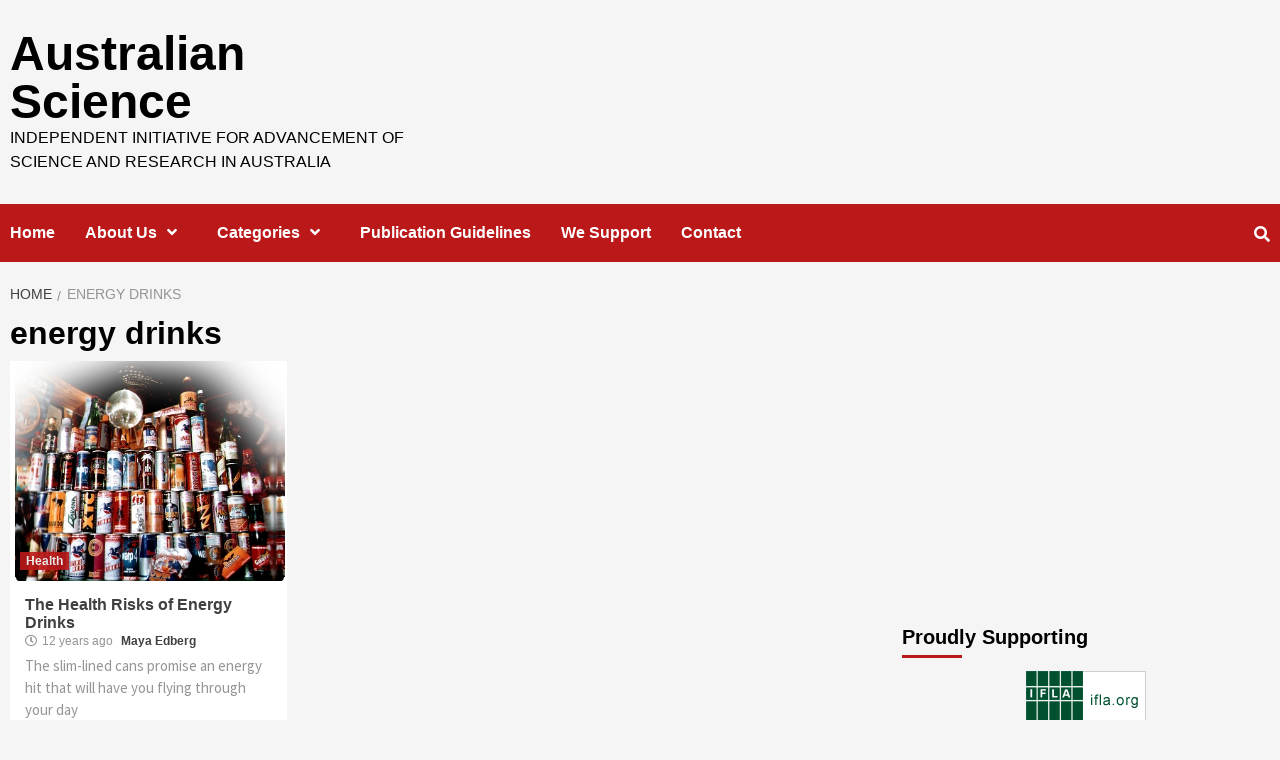

--- FILE ---
content_type: text/html; charset=UTF-8
request_url: http://ozscience.com/tag/energy-drinks/
body_size: 11604
content:
<!doctype html>
<html lang="en-US" prefix="og: http://ogp.me/ns#">
<head>
    <meta charset="UTF-8">
    <meta name="viewport" content="width=device-width, initial-scale=1">
    <link rel="profile" href="http://gmpg.org/xfn/11">

    <title>energy drinks Archives - Australian Science</title>

<!-- This site is optimized with the Yoast SEO plugin v4.9 - https://yoast.com/wordpress/plugins/seo/ -->
<link rel="canonical" href="http://ozscience.com/tag/energy-drinks/" />
<meta property="og:locale" content="en_US" />
<meta property="og:type" content="object" />
<meta property="og:title" content="energy drinks Archives - Australian Science" />
<meta property="og:url" content="http://ozscience.com/tag/energy-drinks/" />
<meta property="og:site_name" content="Australian Science" />
<!-- / Yoast SEO plugin. -->

<link rel='dns-prefetch' href='//platform.linkedin.com' />
<link rel='dns-prefetch' href='//fonts.googleapis.com' />
<link rel='dns-prefetch' href='//s.w.org' />
<link rel="alternate" type="application/rss+xml" title="Australian Science &raquo; Feed" href="http://ozscience.com/feed/" />
<link rel="alternate" type="application/rss+xml" title="Australian Science &raquo; Comments Feed" href="http://ozscience.com/comments/feed/" />
<link rel="alternate" type="application/rss+xml" title="Australian Science &raquo; energy drinks Tag Feed" href="http://ozscience.com/tag/energy-drinks/feed/" />
		<script type="text/javascript">
			window._wpemojiSettings = {"baseUrl":"https:\/\/s.w.org\/images\/core\/emoji\/11\/72x72\/","ext":".png","svgUrl":"https:\/\/s.w.org\/images\/core\/emoji\/11\/svg\/","svgExt":".svg","source":{"concatemoji":"http:\/\/ozscience.com\/wp-includes\/js\/wp-emoji-release.min.js?ver=4.9.26"}};
			!function(e,a,t){var n,r,o,i=a.createElement("canvas"),p=i.getContext&&i.getContext("2d");function s(e,t){var a=String.fromCharCode;p.clearRect(0,0,i.width,i.height),p.fillText(a.apply(this,e),0,0);e=i.toDataURL();return p.clearRect(0,0,i.width,i.height),p.fillText(a.apply(this,t),0,0),e===i.toDataURL()}function c(e){var t=a.createElement("script");t.src=e,t.defer=t.type="text/javascript",a.getElementsByTagName("head")[0].appendChild(t)}for(o=Array("flag","emoji"),t.supports={everything:!0,everythingExceptFlag:!0},r=0;r<o.length;r++)t.supports[o[r]]=function(e){if(!p||!p.fillText)return!1;switch(p.textBaseline="top",p.font="600 32px Arial",e){case"flag":return s([55356,56826,55356,56819],[55356,56826,8203,55356,56819])?!1:!s([55356,57332,56128,56423,56128,56418,56128,56421,56128,56430,56128,56423,56128,56447],[55356,57332,8203,56128,56423,8203,56128,56418,8203,56128,56421,8203,56128,56430,8203,56128,56423,8203,56128,56447]);case"emoji":return!s([55358,56760,9792,65039],[55358,56760,8203,9792,65039])}return!1}(o[r]),t.supports.everything=t.supports.everything&&t.supports[o[r]],"flag"!==o[r]&&(t.supports.everythingExceptFlag=t.supports.everythingExceptFlag&&t.supports[o[r]]);t.supports.everythingExceptFlag=t.supports.everythingExceptFlag&&!t.supports.flag,t.DOMReady=!1,t.readyCallback=function(){t.DOMReady=!0},t.supports.everything||(n=function(){t.readyCallback()},a.addEventListener?(a.addEventListener("DOMContentLoaded",n,!1),e.addEventListener("load",n,!1)):(e.attachEvent("onload",n),a.attachEvent("onreadystatechange",function(){"complete"===a.readyState&&t.readyCallback()})),(n=t.source||{}).concatemoji?c(n.concatemoji):n.wpemoji&&n.twemoji&&(c(n.twemoji),c(n.wpemoji)))}(window,document,window._wpemojiSettings);
		</script>
		<style type="text/css">
img.wp-smiley,
img.emoji {
	display: inline !important;
	border: none !important;
	box-shadow: none !important;
	height: 1em !important;
	width: 1em !important;
	margin: 0 .07em !important;
	vertical-align: -0.1em !important;
	background: none !important;
	padding: 0 !important;
}
</style>
<link rel='stylesheet' id='contact-form-7-css'  href='http://ozscience.com/wp-content/plugins/contact-form-7/includes/css/styles.css?ver=4.7' type='text/css' media='all' />
<link rel='stylesheet' id='hypotext-css'  href='http://ozscience.com/wp-content/plugins/hypotext/css/hypotext.css?ver=4.9.26' type='text/css' media='all' />
<link rel='stylesheet' id='rs-plugin-settings-css'  href='http://ozscience.com/wp-content/plugins/revslider/rs-plugin/css/settings.css?ver=4.6.5' type='text/css' media='all' />
<style id='rs-plugin-settings-inline-css' type='text/css'>
.tp-caption a{color:#ff7302;text-shadow:none;-webkit-transition:all 0.2s ease-out;-moz-transition:all 0.2s ease-out;-o-transition:all 0.2s ease-out;-ms-transition:all 0.2s ease-out}.tp-caption a:hover{color:#ffa902}
</style>
<link rel='stylesheet' id='font-awesome-v5-css'  href='http://ozscience.com/wp-content/themes/covernews/assets/font-awesome-v5/css/fontawesome-all.min.css?ver=4.9.26' type='text/css' media='all' />
<link rel='stylesheet' id='bootstrap-css'  href='http://ozscience.com/wp-content/themes/covernews/assets/bootstrap/css/bootstrap.min.css?ver=4.9.26' type='text/css' media='all' />
<link rel='stylesheet' id='slick-css'  href='http://ozscience.com/wp-content/themes/covernews/assets/slick/css/slick.min.css?ver=4.9.26' type='text/css' media='all' />
<link rel='stylesheet' id='covernews-google-fonts-css'  href='https://fonts.googleapis.com/css?family=Source%20Sans%20Pro:400,400i,700,700i|Lato:400,300,400italic,900,700&#038;subset=latin,latin-ext' type='text/css' media='all' />
<link rel='stylesheet' id='covernews-style-css'  href='http://ozscience.com/wp-content/themes/covernews/style.css?ver=4.9.26' type='text/css' media='all' />
<link rel='stylesheet' id='really_simple_share_style-css'  href='http://ozscience.com/wp-content/plugins/really-simple-facebook-twitter-share-buttons/style.css?ver=4.9.26' type='text/css' media='all' />
<script type='text/javascript' src='http://ozscience.com/wp-includes/js/jquery/jquery.js?ver=1.12.4'></script>
<script type='text/javascript' src='http://ozscience.com/wp-includes/js/jquery/jquery-migrate.min.js?ver=1.4.1'></script>
<script type='text/javascript' src='http://ozscience.com/wp-content/plugins/hypotext/js/hypotext.js?ver=4.9.26'></script>
<script type='text/javascript' src='http://ozscience.com/wp-content/plugins/revslider/rs-plugin/js/jquery.themepunch.tools.min.js?ver=4.6.5'></script>
<script type='text/javascript' src='http://ozscience.com/wp-content/plugins/revslider/rs-plugin/js/jquery.themepunch.revolution.min.js?ver=4.6.5'></script>
<link rel='https://api.w.org/' href='http://ozscience.com/wp-json/' />
<link rel="EditURI" type="application/rsd+xml" title="RSD" href="http://ozscience.com/xmlrpc.php?rsd" />
<link rel="wlwmanifest" type="application/wlwmanifest+xml" href="http://ozscience.com/wp-includes/wlwmanifest.xml" /> 
<meta name="generator" content="WordPress 4.9.26" />
		<script type="text/javascript">
			jQuery(document).ready(function() {
				// CUSTOM AJAX CONTENT LOADING FUNCTION
				var ajaxRevslider = function(obj) {
				
					// obj.type : Post Type
					// obj.id : ID of Content to Load
					// obj.aspectratio : The Aspect Ratio of the Container / Media
					// obj.selector : The Container Selector where the Content of Ajax will be injected. It is done via the Essential Grid on Return of Content
					
					var content = "";

					data = {};
					
					data.action = 'revslider_ajax_call_front';
					data.client_action = 'get_slider_html';
					data.token = '5b732f12d8';
					data.type = obj.type;
					data.id = obj.id;
					data.aspectratio = obj.aspectratio;
					
					// SYNC AJAX REQUEST
					jQuery.ajax({
						type:"post",
						url:"http://ozscience.com/wp-admin/admin-ajax.php",
						dataType: 'json',
						data:data,
						async:false,
						success: function(ret, textStatus, XMLHttpRequest) {
							if(ret.success == true)
								content = ret.data;								
						},
						error: function(e) {
							console.log(e);
						}
					});
					
					 // FIRST RETURN THE CONTENT WHEN IT IS LOADED !!
					 return content;						 
				};
				
				// CUSTOM AJAX FUNCTION TO REMOVE THE SLIDER
				var ajaxRemoveRevslider = function(obj) {
					return jQuery(obj.selector+" .rev_slider").revkill();
				};

				// EXTEND THE AJAX CONTENT LOADING TYPES WITH TYPE AND FUNCTION
				var extendessential = setInterval(function() {
					if (jQuery.fn.tpessential != undefined) {
						clearInterval(extendessential);
						if(typeof(jQuery.fn.tpessential.defaults) !== 'undefined') {
							jQuery.fn.tpessential.defaults.ajaxTypes.push({type:"revslider",func:ajaxRevslider,killfunc:ajaxRemoveRevslider,openAnimationSpeed:0.3});   
							// type:  Name of the Post to load via Ajax into the Essential Grid Ajax Container
							// func: the Function Name which is Called once the Item with the Post Type has been clicked
							// killfunc: function to kill in case the Ajax Window going to be removed (before Remove function !
							// openAnimationSpeed: how quick the Ajax Content window should be animated (default is 0.3)
						}
					}
				},30);
			});
		</script>
		        <style type="text/css">
                        .site-title a,
            .site-header .site-branding .site-title a:visited,
            .site-header .site-branding .site-title a:hover,
            .site-description {
                color: #000000;
            }

            .site-branding .site-title {
                font-size: 48px;
            }

            @media only screen and (max-width: 640px) {
                .site-branding .site-title {
                    font-size: 60px;

                }
                @media only screen and (max-width: 640px) {
                    .site-branding .site-title {
                        font-size: 50px;

                    }

            

        </style>
        </head>

<body class="archive tag tag-energy-drinks tag-1170 hfeed default-content-layout align-content-left">

    <div id="af-preloader">
        <div id="loader-wrapper">
            <div id="loader"></div>
        </div>
    </div>

<div id="page" class="site">
    <a class="skip-link screen-reader-text" href="#content">Skip to content</a>

<header id="masthead" class="site-header">
        <div class="masthead-banner " data-background="">
        <div class="container">
            <div class="row">
                <div class="col-md-4">
                    <div class="site-branding">
                                                    <p class="site-title font-family-1">
                                <a href="http://ozscience.com/"
                                   rel="home">Australian Science</a>
                            </p>
                        
                                                    <p class="site-description">Independent Initiative for Advancement of Science and Research in Australia</p>
                                            </div>
                </div>
                <div class="col-md-8">
                                    </div>
            </div>
        </div>
    </div>
    <nav id="site-navigation" class="main-navigation">
        <div class="container">
            <div class="row">
                <div class="kol-12">
                    <div class="navigation-container">


                        <div class="cart-search">

                            <span class="af-search-click icon-search">
                                    <i class="fa fa-search"></i>
                            </span>
                        </div>


                        <span class="toggle-menu" aria-controls="primary-menu" aria-expanded="false">
                                <span class="screen-reader-text">Primary Menu</span>
                                 <i class="ham"></i>
                        </span>
                        <span class="af-mobile-site-title-wrap">
                                                        <p class="site-title font-family-1">
                                <a href="http://ozscience.com/"
                                   rel="home">Australian Science</a>
                            </p>
                        </span>
                        <div class="menu main-menu"><ul id="primary-menu" class="menu"><li id="menu-item-15583" class="menu-item menu-item-type-custom menu-item-object-custom menu-item-home menu-item-15583"><a href="http://ozscience.com/">Home</a></li>
<li id="menu-item-5748" class="menu-item menu-item-type-post_type menu-item-object-page menu-item-has-children menu-item-5748"><a href="http://ozscience.com/about/">About Us</a>
<ul class="sub-menu">
	<li id="menu-item-5752" class="menu-item menu-item-type-post_type menu-item-object-page menu-item-5752"><a href="http://ozscience.com/about/our-authors/">Our Authors</a></li>
</ul>
</li>
<li id="menu-item-15429" class="menu-item menu-item-type-custom menu-item-object-custom menu-item-has-children menu-item-15429"><a href="#">Categories</a>
<ul class="sub-menu">
	<li id="menu-item-15430" class="menu-item menu-item-type-taxonomy menu-item-object-category menu-item-15430"><a href="http://ozscience.com/category/news/">News</a></li>
	<li id="menu-item-15431" class="menu-item menu-item-type-taxonomy menu-item-object-category menu-item-15431"><a href="http://ozscience.com/category/science-2/">Science</a></li>
	<li id="menu-item-15432" class="menu-item menu-item-type-taxonomy menu-item-object-category menu-item-15432"><a href="http://ozscience.com/category/space/">Space</a></li>
	<li id="menu-item-15433" class="menu-item menu-item-type-taxonomy menu-item-object-category menu-item-15433"><a href="http://ozscience.com/category/technology/">Technology</a></li>
	<li id="menu-item-15434" class="menu-item menu-item-type-taxonomy menu-item-object-category menu-item-15434"><a href="http://ozscience.com/category/australia-2/">Australia</a></li>
	<li id="menu-item-15435" class="menu-item menu-item-type-taxonomy menu-item-object-category menu-item-15435"><a href="http://ozscience.com/category/education/">Education</a></li>
	<li id="menu-item-15437" class="menu-item menu-item-type-taxonomy menu-item-object-category menu-item-15437"><a href="http://ozscience.com/category/research-2/">Research</a></li>
	<li id="menu-item-15436" class="menu-item menu-item-type-taxonomy menu-item-object-category menu-item-15436"><a href="http://ozscience.com/category/biology/">Biology</a></li>
	<li id="menu-item-15438" class="menu-item menu-item-type-taxonomy menu-item-object-category menu-item-15438"><a href="http://ozscience.com/category/health/">Health</a></li>
	<li id="menu-item-15439" class="menu-item menu-item-type-taxonomy menu-item-object-category menu-item-15439"><a href="http://ozscience.com/category/environmental-science/">Environmental science</a></li>
</ul>
</li>
<li id="menu-item-11742" class="menu-item menu-item-type-post_type menu-item-object-page menu-item-11742"><a href="http://ozscience.com/publication-guidelines/">Publication Guidelines</a></li>
<li id="menu-item-5750" class="menu-item menu-item-type-post_type menu-item-object-page menu-item-5750"><a href="http://ozscience.com/partners/">We Support</a></li>
<li id="menu-item-5751" class="menu-item menu-item-type-post_type menu-item-object-page menu-item-5751"><a href="http://ozscience.com/contact/">Contact</a></li>
</ul></div>

                    </div>
                </div>
            </div>
        </div>
    </nav>
</header>

<div id="af-search-wrap">
    <div class="af-search-box table-block">
        <div class="table-block-child v-center text-center">
            <form role="search" method="get" class="search-form" action="http://ozscience.com/">
				<label>
					<span class="screen-reader-text">Search for:</span>
					<input type="search" class="search-field" placeholder="Search &hellip;" value="" name="s" />
				</label>
				<input type="submit" class="search-submit" value="Search" />
			</form>        </div>
    </div>
    <div class="af-search-close af-search-click">
        <span></span>
        <span></span>
    </div>
</div>

    <div id="content" class="container">


        <div class="em-breadcrumbs font-family-1">
                <div class="row">
                        <div role="navigation" aria-label="Breadcrumbs" class="breadcrumb-trail breadcrumbs" itemprop="breadcrumb"><ul class="trail-items" itemscope itemtype="http://schema.org/BreadcrumbList"><meta name="numberOfItems" content="2" /><meta name="itemListOrder" content="Ascending" /><li itemprop="itemListElement" itemscope itemtype="http://schema.org/ListItem" class="trail-item trail-begin"><a href="http://ozscience.com/" rel="home" itemprop="item"><span itemprop="name">Home</span></a><meta itemprop="position" content="1" /></li><li itemprop="itemListElement" itemscope itemtype="http://schema.org/ListItem" class="trail-item trail-end"><span itemprop="item"><span itemprop="name">energy drinks</span></span><meta itemprop="position" content="2" /></li></ul></div>                </div>
        </div>


            <div class="row">

                <div id="primary" class="content-area">
                    <main id="main" class="site-main">

                        
                            <header class="header-title-wrapper1">
                                <h1 class="page-title">energy drinks</h1>                            </header><!-- .header-title-wrapper -->
                            <div class="row">
                            

        <article id="post-12735" class="col-lg-4 col-sm-4 col-md-4 latest-posts-grid post-12735 post type-post status-publish format-standard has-post-thumbnail hentry category-health tag-alcohol tag-caffeine tag-deaths tag-energy-drinks tag-health-2 tag-health-risks tag-stimulants yes"                 data-mh="archive-layout-grid">
            
<div class="align-items-center">
        <div class="spotlight-post">
            <figure class="categorised-article inside-img">
                <div class="categorised-article-wrapper">
                    <div class="data-bg-hover data-bg data-bg-categorised"
                         data-background="http://ozscience.com/wp-content/uploads/2013/11/Energydrinks-collection.jpg">
                        <a href="http://ozscience.com/health/the-health-risks-of-energy-drinks/"></a>
                    </div>
                                        <div class="figure-categories figure-categories-bg">
                        <ul class="cat-links"><li class="meta-category">
                             <a class="covernews-categories category-color-1" href="http://ozscience.com/category/health/" alt="View all posts in Health"> 
                                 Health
                             </a>
                        </li></ul>                    </div>
                </div>

            </figure>
            <figcaption>

                <h3 class="article-title article-title-1">
                    <a href="http://ozscience.com/health/the-health-risks-of-energy-drinks/">
                        The Health Risks of Energy Drinks                    </a>
                </h3>
                <div class="grid-item-metadata">
                    
        <span class="author-links">
                            <span class="item-metadata posts-date">
                <i class="far fa-clock"></i>12 years ago            </span>
                        
                <span class="item-metadata posts-author">
            <a href="http://ozscience.com/author/mayae/">
                Maya Edberg            </a>
        </span>
                    </span>
                        </div>
                                    <div class="full-item-discription">
                        <div class="post-description">
                            <p>The slim-lined cans promise an energy hit that will have you flying through your day</p>

                        </div>
                    </div>
                            </figcaption>
    </div>
    </div>







        </article>
                                <div class="col col-ten">
                                <div class="covernews-pagination">
                                                                    </div>
                            </div>
                                            </div>
                    </main><!-- #main -->
                </div><!-- #primary -->

                
<aside id="secondary" class="widget-area">
	<div id="text-22" class="widget covernews-widget widget_text">			<div class="textwidget"><script async src="//pagead2.googlesyndication.com/pagead/js/adsbygoogle.js"></script>
<!-- responsive 2016 -->
<ins class="adsbygoogle"
     style="display:block"
     data-ad-client="ca-pub-2271598464028277"
     data-ad-slot="4810434756"
     data-ad-format="auto"></ins>
<script>
(adsbygoogle = window.adsbygoogle || []).push({});
</script></div>
		</div><div id="text-3" class="widget covernews-widget widget_text"><h2 class="widget-title widget-title-1"><span>Proudly Supporting</span></h2>			<div class="textwidget"><div align="center"><img src="http://ozscience.com/wp-content/uploads/2010/03/ifla-banner_120x60b.png" alt="IFLA" width="120" />
<br />
<a href="http://ozscience.com/australian-universities/griffith-university/"><img src="http://ozscience.com/wp-content/uploads/2011/08/griffith_university_logo.gif" alt="Griffith university" width="120" /></a></div></div>
		</div><div id="search-5" class="widget covernews-widget widget_search"><h2 class="widget-title widget-title-1"><span>Find</span></h2><form role="search" method="get" class="search-form" action="http://ozscience.com/">
				<label>
					<span class="screen-reader-text">Search for:</span>
					<input type="search" class="search-field" placeholder="Search &hellip;" value="" name="s" />
				</label>
				<input type="submit" class="search-submit" value="Search" />
			</form></div><div id="archives-4" class="widget covernews-widget widget_archive"><h2 class="widget-title widget-title-1"><span>Archive</span></h2>		<label class="screen-reader-text" for="archives-dropdown-4">Archive</label>
		<select id="archives-dropdown-4" name="archive-dropdown" onchange='document.location.href=this.options[this.selectedIndex].value;'>
			
			<option value="">Select Month</option>
				<option value='http://ozscience.com/2017/02/'> February 2017 &nbsp;(1)</option>
	<option value='http://ozscience.com/2016/09/'> September 2016 &nbsp;(1)</option>
	<option value='http://ozscience.com/2016/03/'> March 2016 &nbsp;(2)</option>
	<option value='http://ozscience.com/2015/12/'> December 2015 &nbsp;(2)</option>
	<option value='http://ozscience.com/2015/11/'> November 2015 &nbsp;(3)</option>
	<option value='http://ozscience.com/2015/06/'> June 2015 &nbsp;(1)</option>
	<option value='http://ozscience.com/2015/05/'> May 2015 &nbsp;(4)</option>
	<option value='http://ozscience.com/2015/01/'> January 2015 &nbsp;(2)</option>
	<option value='http://ozscience.com/2014/12/'> December 2014 &nbsp;(20)</option>
	<option value='http://ozscience.com/2014/11/'> November 2014 &nbsp;(32)</option>
	<option value='http://ozscience.com/2014/10/'> October 2014 &nbsp;(37)</option>
	<option value='http://ozscience.com/2014/09/'> September 2014 &nbsp;(36)</option>
	<option value='http://ozscience.com/2014/08/'> August 2014 &nbsp;(33)</option>
	<option value='http://ozscience.com/2014/07/'> July 2014 &nbsp;(31)</option>
	<option value='http://ozscience.com/2014/06/'> June 2014 &nbsp;(32)</option>
	<option value='http://ozscience.com/2014/05/'> May 2014 &nbsp;(32)</option>
	<option value='http://ozscience.com/2014/04/'> April 2014 &nbsp;(31)</option>
	<option value='http://ozscience.com/2014/03/'> March 2014 &nbsp;(33)</option>
	<option value='http://ozscience.com/2014/02/'> February 2014 &nbsp;(29)</option>
	<option value='http://ozscience.com/2014/01/'> January 2014 &nbsp;(26)</option>
	<option value='http://ozscience.com/2013/12/'> December 2013 &nbsp;(18)</option>
	<option value='http://ozscience.com/2013/11/'> November 2013 &nbsp;(26)</option>
	<option value='http://ozscience.com/2013/10/'> October 2013 &nbsp;(33)</option>
	<option value='http://ozscience.com/2013/09/'> September 2013 &nbsp;(26)</option>
	<option value='http://ozscience.com/2013/08/'> August 2013 &nbsp;(30)</option>
	<option value='http://ozscience.com/2013/07/'> July 2013 &nbsp;(28)</option>
	<option value='http://ozscience.com/2013/06/'> June 2013 &nbsp;(27)</option>
	<option value='http://ozscience.com/2013/05/'> May 2013 &nbsp;(28)</option>
	<option value='http://ozscience.com/2013/04/'> April 2013 &nbsp;(18)</option>
	<option value='http://ozscience.com/2013/03/'> March 2013 &nbsp;(26)</option>
	<option value='http://ozscience.com/2013/02/'> February 2013 &nbsp;(27)</option>
	<option value='http://ozscience.com/2013/01/'> January 2013 &nbsp;(30)</option>
	<option value='http://ozscience.com/2012/12/'> December 2012 &nbsp;(17)</option>
	<option value='http://ozscience.com/2012/11/'> November 2012 &nbsp;(27)</option>
	<option value='http://ozscience.com/2012/10/'> October 2012 &nbsp;(29)</option>
	<option value='http://ozscience.com/2012/09/'> September 2012 &nbsp;(23)</option>
	<option value='http://ozscience.com/2012/08/'> August 2012 &nbsp;(24)</option>
	<option value='http://ozscience.com/2012/07/'> July 2012 &nbsp;(22)</option>
	<option value='http://ozscience.com/2012/06/'> June 2012 &nbsp;(18)</option>
	<option value='http://ozscience.com/2012/05/'> May 2012 &nbsp;(14)</option>
	<option value='http://ozscience.com/2012/04/'> April 2012 &nbsp;(12)</option>
	<option value='http://ozscience.com/2012/03/'> March 2012 &nbsp;(12)</option>
	<option value='http://ozscience.com/2012/02/'> February 2012 &nbsp;(7)</option>
	<option value='http://ozscience.com/2012/01/'> January 2012 &nbsp;(6)</option>
	<option value='http://ozscience.com/2011/12/'> December 2011 &nbsp;(1)</option>
	<option value='http://ozscience.com/2011/11/'> November 2011 &nbsp;(3)</option>
	<option value='http://ozscience.com/2011/10/'> October 2011 &nbsp;(2)</option>
	<option value='http://ozscience.com/2011/09/'> September 2011 &nbsp;(1)</option>
	<option value='http://ozscience.com/2011/08/'> August 2011 &nbsp;(2)</option>
	<option value='http://ozscience.com/2011/04/'> April 2011 &nbsp;(2)</option>
	<option value='http://ozscience.com/2011/02/'> February 2011 &nbsp;(1)</option>

		</select>
		</div>		<div id="recent-posts-5" class="widget covernews-widget widget_recent_entries">		<h2 class="widget-title widget-title-1"><span>Recent</span></h2>		<ul>
											<li>
					<a href="http://ozscience.com/chemistry-2/scandium-sc-everyone-talking-affects-australian-industry/">Scandium (Sc): Why Is Everyone Talking About It And How It Affects The Australian Industry?</a>
									</li>
											<li>
					<a href="http://ozscience.com/health/scientists-discover-new-pathway-tan-lighten-skin/">Scientists Discover New Pathway to Tan and Lighten Skin</a>
									</li>
											<li>
					<a href="http://ozscience.com/genetics/how-modern-technology-is-improving-health-care-genome-and-algorithms/">How Modern Technology is Improving Health Care (Genome and Algorithms)</a>
									</li>
											<li>
					<a href="http://ozscience.com/education/classic-vs-modern-education-the-argument-against-choice/">Classic vs. Modern Education &#8211; The Argument Against Choice</a>
									</li>
											<li>
					<a href="http://ozscience.com/biology/exciting-new-research-explores-a-third-alternative-to-infectious-disease-control/">Exciting New Research Explores a Third Alternative to Infectious Disease Control</a>
									</li>
					</ul>
		</div></aside><!-- #secondary -->
        </div>


</div>


<div class="af-main-banner-latest-posts grid-layout">
    <div class="container">
        <div class="row">

    <div class="widget-title-section">
                    <h4 class="widget-title header-after1">
                        <span class="header-after">
                            You may missed                            </span>
            </h4>
        
    </div>
    <div class="row">
                <div class="col-sm-15 latest-posts-grid" data-mh="latest-posts-grid">
                <div class="spotlight-post">
                    <figure class="categorised-article inside-img">
                        <div class="categorised-article-wrapper">
                            <div class="data-bg data-bg-hover data-bg-categorised"
                                 data-background="http://ozscience.com/wp-content/uploads/2017/02/feature-image.jpg">
                                <a href="http://ozscience.com/chemistry-2/scandium-sc-everyone-talking-affects-australian-industry/"></a>
                            </div>
                        </div>
                                                <div class="figure-categories figure-categories-bg">
                            
                            <ul class="cat-links"><li class="meta-category">
                             <a class="covernews-categories category-color-1" href="http://ozscience.com/category/chemistry-2/" alt="View all posts in Chemistry"> 
                                 Chemistry
                             </a>
                        </li></ul>                        </div>
                    </figure>

                    <figcaption>
                        
                        <h3 class="article-title article-title-1">
                            <a href="http://ozscience.com/chemistry-2/scandium-sc-everyone-talking-affects-australian-industry/">
                                Scandium (Sc): Why Is Everyone Talking About It And How It Affects The Australian Industry?                            </a>
                        </h3>
                        <div class="grid-item-metadata">
                            
        <span class="author-links">
                            <span class="item-metadata posts-date">
                <i class="far fa-clock"></i>9 years ago            </span>
                        
                <span class="item-metadata posts-author">
            <a href="http://ozscience.com/author/josip/">
                Josip            </a>
        </span>
                    </span>
                                </div>
                    </figcaption>
                </div>
            </div>
                    <div class="col-sm-15 latest-posts-grid" data-mh="latest-posts-grid">
                <div class="spotlight-post">
                    <figure class="categorised-article inside-img">
                        <div class="categorised-article-wrapper">
                            <div class="data-bg data-bg-hover data-bg-categorised"
                                 data-background="http://ozscience.com/wp-content/uploads/2016/09/girl.jpg">
                                <a href="http://ozscience.com/health/scientists-discover-new-pathway-tan-lighten-skin/"></a>
                            </div>
                        </div>
                                                <div class="figure-categories figure-categories-bg">
                            
                            <ul class="cat-links"><li class="meta-category">
                             <a class="covernews-categories category-color-1" href="http://ozscience.com/category/health/" alt="View all posts in Health"> 
                                 Health
                             </a>
                        </li></ul>                        </div>
                    </figure>

                    <figcaption>
                        
                        <h3 class="article-title article-title-1">
                            <a href="http://ozscience.com/health/scientists-discover-new-pathway-tan-lighten-skin/">
                                Scientists Discover New Pathway to Tan and Lighten Skin                            </a>
                        </h3>
                        <div class="grid-item-metadata">
                            
        <span class="author-links">
                            <span class="item-metadata posts-date">
                <i class="far fa-clock"></i>9 years ago            </span>
                        
                <span class="item-metadata posts-author">
            <a href="http://ozscience.com/author/josip/">
                Josip            </a>
        </span>
                    </span>
                                </div>
                    </figcaption>
                </div>
            </div>
                    <div class="col-sm-15 latest-posts-grid" data-mh="latest-posts-grid">
                <div class="spotlight-post">
                    <figure class="categorised-article inside-img">
                        <div class="categorised-article-wrapper">
                            <div class="data-bg data-bg-hover data-bg-categorised"
                                 data-background="http://ozscience.com/wp-content/uploads/2016/03/praktika.jpg">
                                <a href="http://ozscience.com/genetics/how-modern-technology-is-improving-health-care-genome-and-algorithms/"></a>
                            </div>
                        </div>
                                                <div class="figure-categories figure-categories-bg">
                            
                            <ul class="cat-links"><li class="meta-category">
                             <a class="covernews-categories category-color-1" href="http://ozscience.com/category/genetics/" alt="View all posts in Genetics"> 
                                 Genetics
                             </a>
                        </li><li class="meta-category">
                             <a class="covernews-categories category-color-1" href="http://ozscience.com/category/health/" alt="View all posts in Health"> 
                                 Health
                             </a>
                        </li></ul>                        </div>
                    </figure>

                    <figcaption>
                        
                        <h3 class="article-title article-title-1">
                            <a href="http://ozscience.com/genetics/how-modern-technology-is-improving-health-care-genome-and-algorithms/">
                                How Modern Technology is Improving Health Care (Genome and Algorithms)                            </a>
                        </h3>
                        <div class="grid-item-metadata">
                            
        <span class="author-links">
                            <span class="item-metadata posts-date">
                <i class="far fa-clock"></i>10 years ago            </span>
                        
                <span class="item-metadata posts-author">
            <a href="http://ozscience.com/author/josip/">
                Josip            </a>
        </span>
                    </span>
                                </div>
                    </figcaption>
                </div>
            </div>
                    <div class="col-sm-15 latest-posts-grid" data-mh="latest-posts-grid">
                <div class="spotlight-post">
                    <figure class="categorised-article inside-img">
                        <div class="categorised-article-wrapper">
                            <div class="data-bg data-bg-hover data-bg-categorised"
                                 data-background="http://ozscience.com/wp-content/uploads/2016/03/education-kids-on-tablets.png">
                                <a href="http://ozscience.com/education/classic-vs-modern-education-the-argument-against-choice/"></a>
                            </div>
                        </div>
                                                <div class="figure-categories figure-categories-bg">
                            
                            <ul class="cat-links"><li class="meta-category">
                             <a class="covernews-categories category-color-1" href="http://ozscience.com/category/education/" alt="View all posts in Education"> 
                                 Education
                             </a>
                        </li></ul>                        </div>
                    </figure>

                    <figcaption>
                        
                        <h3 class="article-title article-title-1">
                            <a href="http://ozscience.com/education/classic-vs-modern-education-the-argument-against-choice/">
                                Classic vs. Modern Education &#8211; The Argument Against Choice                            </a>
                        </h3>
                        <div class="grid-item-metadata">
                            
        <span class="author-links">
                            <span class="item-metadata posts-date">
                <i class="far fa-clock"></i>10 years ago            </span>
                        
                <span class="item-metadata posts-author">
            <a href="http://ozscience.com/author/josip/">
                Josip            </a>
        </span>
                    </span>
                                </div>
                    </figcaption>
                </div>
            </div>
                    <div class="col-sm-15 latest-posts-grid" data-mh="latest-posts-grid">
                <div class="spotlight-post">
                    <figure class="categorised-article inside-img">
                        <div class="categorised-article-wrapper">
                            <div class="data-bg data-bg-hover data-bg-categorised"
                                 data-background="http://ozscience.com/wp-content/uploads/2015/12/feature-image-2.jpg">
                                <a href="http://ozscience.com/biology/exciting-new-research-explores-a-third-alternative-to-infectious-disease-control/"></a>
                            </div>
                        </div>
                                                <div class="figure-categories figure-categories-bg">
                            
                            <ul class="cat-links"><li class="meta-category">
                             <a class="covernews-categories category-color-1" href="http://ozscience.com/category/biology/" alt="View all posts in Biology"> 
                                 Biology
                             </a>
                        </li></ul>                        </div>
                    </figure>

                    <figcaption>
                        
                        <h3 class="article-title article-title-1">
                            <a href="http://ozscience.com/biology/exciting-new-research-explores-a-third-alternative-to-infectious-disease-control/">
                                Exciting New Research Explores a Third Alternative to Infectious Disease Control                            </a>
                        </h3>
                        <div class="grid-item-metadata">
                            
        <span class="author-links">
                            <span class="item-metadata posts-date">
                <i class="far fa-clock"></i>10 years ago            </span>
                        
                <span class="item-metadata posts-author">
            <a href="http://ozscience.com/author/josip/">
                Josip            </a>
        </span>
                    </span>
                                </div>
                    </figcaption>
                </div>
            </div>
                </div>
    </div>
    </div>
</div>

<footer class="site-footer">
            <div class="primary-footer">
        <div class="container">
            <div class="row">
                <div class="col-sm-12">
                    <div class="row">
                                                            <div class="primary-footer-area footer-first-widgets-section col-md-4 col-sm-12">
                                    <section class="widget-area">
                                            <div id="categories-7" class="widget covernews-widget widget_categories"><h2 class="widget-title widget-title-1"><span class="header-after">Categories</span></h2>		<ul>
	<li class="cat-item cat-item-15"><a href="http://ozscience.com/category/research-grants-and-programs/agricultural-and-veterinary-sciences-research-grants-and-programs/" >Agricultural and Veterinary Sciences</a> (2)
</li>
	<li class="cat-item cat-item-436"><a href="http://ozscience.com/category/australia-2/" >Australia</a> (53)
</li>
	<li class="cat-item cat-item-5"><a href="http://ozscience.com/category/australian-universities/" >Australian Universities</a> (3)
</li>
	<li class="cat-item cat-item-16"><a href="http://ozscience.com/category/research-grants-and-programs/biological-sciences-and-biotechnology-research-grants-and-programs/" >Biological Sciences and Biotechnology</a> (5)
</li>
	<li class="cat-item cat-item-185"><a href="http://ozscience.com/category/biology/" >Biology</a> (44)
</li>
	<li class="cat-item cat-item-980"><a href="http://ozscience.com/category/book-review-2/" >Book Review</a> (2)
</li>
	<li class="cat-item cat-item-275"><a href="http://ozscience.com/category/cfp/" >CfP</a> (2)
</li>
	<li class="cat-item cat-item-679"><a href="http://ozscience.com/category/chemistry-2/" >Chemistry</a> (8)
</li>
	<li class="cat-item cat-item-25"><a href="http://ozscience.com/category/digital-preservation/" >Digital Preservation</a> (5)
</li>
	<li class="cat-item cat-item-700"><a href="http://ozscience.com/category/editorial-2/" >Editorial</a> (32)
</li>
	<li class="cat-item cat-item-41"><a href="http://ozscience.com/category/education/" >Education</a> (45)
</li>
	<li class="cat-item cat-item-17"><a href="http://ozscience.com/category/research-grants-and-programs/engineering-research-grants-and-programs/" >Engineering</a> (2)
</li>
	<li class="cat-item cat-item-18"><a href="http://ozscience.com/category/research-grants-and-programs/environmental-and-earth-sciences-research-grants-and-programs/" >Environmental and Earth Sciences</a> (1)
</li>
	<li class="cat-item cat-item-49"><a href="http://ozscience.com/category/environmental-science/" >Environmental science</a> (36)
</li>
	<li class="cat-item cat-item-168"><a href="http://ozscience.com/category/events/" >Events</a> (26)
</li>
	<li class="cat-item cat-item-56"><a href="http://ozscience.com/category/genetics/" >Genetics</a> (10)
</li>
	<li class="cat-item cat-item-68"><a href="http://ozscience.com/category/geology/" >Geology</a> (4)
</li>
	<li class="cat-item cat-item-57"><a href="http://ozscience.com/category/health/" >Health</a> (37)
</li>
	<li class="cat-item cat-item-116"><a href="http://ozscience.com/category/history/" >History</a> (8)
</li>
	<li class="cat-item cat-item-97"><a href="http://ozscience.com/category/industry/" >Industry</a> (9)
</li>
	<li class="cat-item cat-item-19"><a href="http://ozscience.com/category/research-grants-and-programs/information-communications-technology-research-grants-and-programs/" >Information &amp; Communications Technology</a> (1)
</li>
	<li class="cat-item cat-item-228"><a href="http://ozscience.com/category/internet-2/" >Internet</a> (34)
</li>
	<li class="cat-item cat-item-278"><a href="http://ozscience.com/category/interviews/" >Interviews</a> (15)
</li>
	<li class="cat-item cat-item-22"><a href="http://ozscience.com/category/libraries/" >Libraries</a> (3)
</li>
	<li class="cat-item cat-item-20"><a href="http://ozscience.com/category/research-grants-and-programs/mathematical-physical-and-chemical-sciences-research-grants-and-programs/" >Mathematical, Physical and Chemical Sciences</a> (1)
</li>
	<li class="cat-item cat-item-113"><a href="http://ozscience.com/category/mathematics/" >Mathematics</a> (3)
</li>
	<li class="cat-item cat-item-21"><a href="http://ozscience.com/category/research-grants-and-programs/medical-and-health-sciences-research-grants-and-programs/" >Medical and Health Sciences</a> (8)
</li>
	<li class="cat-item cat-item-3"><a href="http://ozscience.com/category/news/" >News</a> (533)
</li>
	<li class="cat-item cat-item-370"><a href="http://ozscience.com/category/open-access-2/" >Open Access</a> (10)
</li>
	<li class="cat-item cat-item-395"><a href="http://ozscience.com/category/philosophy/" >Philosophy</a> (2)
</li>
	<li class="cat-item cat-item-82"><a href="http://ozscience.com/category/physics/" >Physics</a> (12)
</li>
	<li class="cat-item cat-item-53"><a href="http://ozscience.com/category/psychology/" >Psychology</a> (5)
</li>
	<li class="cat-item cat-item-403"><a href="http://ozscience.com/category/research-2/" >Research</a> (37)
</li>
	<li class="cat-item cat-item-14"><a href="http://ozscience.com/category/research-grants-and-programs/" >Research Grants &amp; Programs</a> (2)
</li>
	<li class="cat-item cat-item-227"><a href="http://ozscience.com/category/science-2/" >Science</a> (85)
</li>
	<li class="cat-item cat-item-205"><a href="http://ozscience.com/category/social/" >Social</a> (15)
</li>
	<li class="cat-item cat-item-211"><a href="http://ozscience.com/category/space/" >Space</a> (80)
</li>
	<li class="cat-item cat-item-145"><a href="http://ozscience.com/category/sport/" >Sport</a> (1)
</li>
	<li class="cat-item cat-item-64"><a href="http://ozscience.com/category/technology/" >Technology</a> (73)
</li>
	<li class="cat-item cat-item-654"><a href="http://ozscience.com/category/women-in-science-2/" >Women in Science</a> (15)
</li>
		</ul>
</div>                                    </section>
                                </div>
                            
                                                    <div class="primary-footer-area footer-second-widgets-section col-md-4  col-sm-12">
                                <section class="widget-area">
                                    <div id="tag_cloud-2" class="widget covernews-widget widget_tag_cloud"><h2 class="widget-title widget-title-1"><span class="header-after">Tags</span></h2><div class="tagcloud"><a href="http://ozscience.com/tag/astrobiology/" class="tag-cloud-link tag-link-464 tag-link-position-1" style="font-size: 12.712871287129pt;" aria-label="astrobiology (10 items)">astrobiology</a>
<a href="http://ozscience.com/tag/astronomy/" class="tag-cloud-link tag-link-461 tag-link-position-2" style="font-size: 18.39603960396pt;" aria-label="astronomy (27 items)">astronomy</a>
<a href="http://ozscience.com/tag/australia/" class="tag-cloud-link tag-link-30 tag-link-position-3" style="font-size: 19.920792079208pt;" aria-label="australia (35 items)">australia</a>
<a href="http://ozscience.com/tag/australian-science/" class="tag-cloud-link tag-link-274 tag-link-position-4" style="font-size: 13.267326732673pt;" aria-label="australian science (11 items)">australian science</a>
<a href="http://ozscience.com/tag/biodiversity/" class="tag-cloud-link tag-link-596 tag-link-position-5" style="font-size: 10.772277227723pt;" aria-label="biodiversity (7 items)">biodiversity</a>
<a href="http://ozscience.com/tag/biology-2/" class="tag-cloud-link tag-link-272 tag-link-position-6" style="font-size: 16.594059405941pt;" aria-label="biology (20 items)">biology</a>
<a href="http://ozscience.com/tag/cancer/" class="tag-cloud-link tag-link-498 tag-link-position-7" style="font-size: 9.1089108910891pt;" aria-label="cancer (5 items)">cancer</a>
<a href="http://ozscience.com/tag/climate-change/" class="tag-cloud-link tag-link-223 tag-link-position-8" style="font-size: 12.158415841584pt;" aria-label="climate change (9 items)">climate change</a>
<a href="http://ozscience.com/tag/communication/" class="tag-cloud-link tag-link-297 tag-link-position-9" style="font-size: 11.465346534653pt;" aria-label="communication (8 items)">communication</a>
<a href="http://ozscience.com/tag/conference/" class="tag-cloud-link tag-link-231 tag-link-position-10" style="font-size: 11.465346534653pt;" aria-label="conference (8 items)">conference</a>
<a href="http://ozscience.com/tag/csiro/" class="tag-cloud-link tag-link-332 tag-link-position-11" style="font-size: 10.772277227723pt;" aria-label="CSIRO (7 items)">CSIRO</a>
<a href="http://ozscience.com/tag/curiosity/" class="tag-cloud-link tag-link-493 tag-link-position-12" style="font-size: 9.1089108910891pt;" aria-label="Curiosity (5 items)">Curiosity</a>
<a href="http://ozscience.com/tag/disease/" class="tag-cloud-link tag-link-455 tag-link-position-13" style="font-size: 10.772277227723pt;" aria-label="disease (7 items)">disease</a>
<a href="http://ozscience.com/tag/ecology/" class="tag-cloud-link tag-link-44 tag-link-position-14" style="font-size: 9.1089108910891pt;" aria-label="Ecology (5 items)">Ecology</a>
<a href="http://ozscience.com/tag/editorial/" class="tag-cloud-link tag-link-694 tag-link-position-15" style="font-size: 11.465346534653pt;" aria-label="editorial (8 items)">editorial</a>
<a href="http://ozscience.com/tag/education/" class="tag-cloud-link tag-link-1307 tag-link-position-16" style="font-size: 17.425742574257pt;" aria-label="Education (23 items)">Education</a>
<a href="http://ozscience.com/tag/environment/" class="tag-cloud-link tag-link-63 tag-link-position-17" style="font-size: 16.039603960396pt;" aria-label="Environment (18 items)">Environment</a>
<a href="http://ozscience.com/tag/exoplanets/" class="tag-cloud-link tag-link-593 tag-link-position-18" style="font-size: 10.772277227723pt;" aria-label="exoplanets (7 items)">exoplanets</a>
<a href="http://ozscience.com/tag/featured/" class="tag-cloud-link tag-link-54 tag-link-position-19" style="font-size: 18.534653465347pt;" aria-label="featured (28 items)">featured</a>
<a href="http://ozscience.com/tag/google/" class="tag-cloud-link tag-link-249 tag-link-position-20" style="font-size: 10.772277227723pt;" aria-label="google (7 items)">google</a>
<a href="http://ozscience.com/tag/health-2/" class="tag-cloud-link tag-link-479 tag-link-position-21" style="font-size: 12.712871287129pt;" aria-label="health (10 items)">health</a>
<a href="http://ozscience.com/tag/higgs-boson/" class="tag-cloud-link tag-link-193 tag-link-position-22" style="font-size: 10.079207920792pt;" aria-label="Higgs Boson (6 items)">Higgs Boson</a>
<a href="http://ozscience.com/tag/internet/" class="tag-cloud-link tag-link-60 tag-link-position-23" style="font-size: 17.148514851485pt;" aria-label="internet (22 items)">internet</a>
<a href="http://ozscience.com/tag/interview/" class="tag-cloud-link tag-link-279 tag-link-position-24" style="font-size: 12.712871287129pt;" aria-label="interview (10 items)">interview</a>
<a href="http://ozscience.com/tag/iss/" class="tag-cloud-link tag-link-356 tag-link-position-25" style="font-size: 9.1089108910891pt;" aria-label="ISS (5 items)">ISS</a>
<a href="http://ozscience.com/tag/learning/" class="tag-cloud-link tag-link-382 tag-link-position-26" style="font-size: 9.1089108910891pt;" aria-label="learning (5 items)">learning</a>
<a href="http://ozscience.com/tag/mars/" class="tag-cloud-link tag-link-430 tag-link-position-27" style="font-size: 15.762376237624pt;" aria-label="Mars (17 items)">Mars</a>
<a href="http://ozscience.com/tag/moon/" class="tag-cloud-link tag-link-217 tag-link-position-28" style="font-size: 10.079207920792pt;" aria-label="Moon (6 items)">Moon</a>
<a href="http://ozscience.com/tag/nasa/" class="tag-cloud-link tag-link-255 tag-link-position-29" style="font-size: 22pt;" aria-label="NASA (50 items)">NASA</a>
<a href="http://ozscience.com/tag/neuroscience/" class="tag-cloud-link tag-link-653 tag-link-position-30" style="font-size: 9.1089108910891pt;" aria-label="neuroscience (5 items)">neuroscience</a>
<a href="http://ozscience.com/tag/news-2/" class="tag-cloud-link tag-link-373 tag-link-position-31" style="font-size: 11.465346534653pt;" aria-label="news (8 items)">news</a>
<a href="http://ozscience.com/tag/open-access/" class="tag-cloud-link tag-link-240 tag-link-position-32" style="font-size: 12.712871287129pt;" aria-label="open access (10 items)">open access</a>
<a href="http://ozscience.com/tag/photography/" class="tag-cloud-link tag-link-159 tag-link-position-33" style="font-size: 10.079207920792pt;" aria-label="Photography (6 items)">Photography</a>
<a href="http://ozscience.com/tag/physics-2/" class="tag-cloud-link tag-link-84 tag-link-position-34" style="font-size: 16.594059405941pt;" aria-label="physics (20 items)">physics</a>
<a href="http://ozscience.com/tag/psychology/" class="tag-cloud-link tag-link-1308 tag-link-position-35" style="font-size: 11.465346534653pt;" aria-label="Psychology (8 items)">Psychology</a>
<a href="http://ozscience.com/tag/research/" class="tag-cloud-link tag-link-252 tag-link-position-36" style="font-size: 17.70297029703pt;" aria-label="research (24 items)">research</a>
<a href="http://ozscience.com/tag/science/" class="tag-cloud-link tag-link-27 tag-link-position-37" style="font-size: 21.722772277228pt;" aria-label="science (48 items)">science</a>
<a href="http://ozscience.com/tag/science-communication/" class="tag-cloud-link tag-link-334 tag-link-position-38" style="font-size: 13.683168316832pt;" aria-label="science communication (12 items)">science communication</a>
<a href="http://ozscience.com/tag/space-2/" class="tag-cloud-link tag-link-293 tag-link-position-39" style="font-size: 21.445544554455pt;" aria-label="space (46 items)">space</a>
<a href="http://ozscience.com/tag/space-exploration/" class="tag-cloud-link tag-link-355 tag-link-position-40" style="font-size: 14.653465346535pt;" aria-label="space exploration (14 items)">space exploration</a>
<a href="http://ozscience.com/tag/sports/" class="tag-cloud-link tag-link-143 tag-link-position-41" style="font-size: 8pt;" aria-label="sports (4 items)">sports</a>
<a href="http://ozscience.com/tag/stem/" class="tag-cloud-link tag-link-668 tag-link-position-42" style="font-size: 10.772277227723pt;" aria-label="STEM (7 items)">STEM</a>
<a href="http://ozscience.com/tag/technology-2/" class="tag-cloud-link tag-link-110 tag-link-position-43" style="font-size: 17.148514851485pt;" aria-label="technology (22 items)">technology</a>
<a href="http://ozscience.com/tag/virus/" class="tag-cloud-link tag-link-537 tag-link-position-44" style="font-size: 10.079207920792pt;" aria-label="virus (6 items)">virus</a>
<a href="http://ozscience.com/tag/women-in-science/" class="tag-cloud-link tag-link-336 tag-link-position-45" style="font-size: 11.465346534653pt;" aria-label="women in science (8 items)">women in science</a></div>
</div>                                </section>
                            </div>
                        
                                                    <div class="primary-footer-area footer-third-widgets-section col-md-4  col-sm-12">
                                <section class="widget-area">
                                    <div id="nav_menu-5" class="widget covernews-widget widget_nav_menu"><div class="menu-main-navigation-container"><ul id="menu-main-navigation" class="menu"><li class="menu-item menu-item-type-custom menu-item-object-custom menu-item-home menu-item-15583"><a href="http://ozscience.com/">Home</a></li>
<li class="menu-item menu-item-type-post_type menu-item-object-page menu-item-has-children menu-item-5748"><a href="http://ozscience.com/about/">About Us</a>
<ul class="sub-menu">
	<li class="menu-item menu-item-type-post_type menu-item-object-page menu-item-5752"><a href="http://ozscience.com/about/our-authors/">Our Authors</a></li>
</ul>
</li>
<li class="menu-item menu-item-type-custom menu-item-object-custom menu-item-has-children menu-item-15429"><a href="#">Categories</a>
<ul class="sub-menu">
	<li class="menu-item menu-item-type-taxonomy menu-item-object-category menu-item-15430"><a href="http://ozscience.com/category/news/">News</a></li>
	<li class="menu-item menu-item-type-taxonomy menu-item-object-category menu-item-15431"><a href="http://ozscience.com/category/science-2/">Science</a></li>
	<li class="menu-item menu-item-type-taxonomy menu-item-object-category menu-item-15432"><a href="http://ozscience.com/category/space/">Space</a></li>
	<li class="menu-item menu-item-type-taxonomy menu-item-object-category menu-item-15433"><a href="http://ozscience.com/category/technology/">Technology</a></li>
	<li class="menu-item menu-item-type-taxonomy menu-item-object-category menu-item-15434"><a href="http://ozscience.com/category/australia-2/">Australia</a></li>
	<li class="menu-item menu-item-type-taxonomy menu-item-object-category menu-item-15435"><a href="http://ozscience.com/category/education/">Education</a></li>
	<li class="menu-item menu-item-type-taxonomy menu-item-object-category menu-item-15437"><a href="http://ozscience.com/category/research-2/">Research</a></li>
	<li class="menu-item menu-item-type-taxonomy menu-item-object-category menu-item-15436"><a href="http://ozscience.com/category/biology/">Biology</a></li>
	<li class="menu-item menu-item-type-taxonomy menu-item-object-category menu-item-15438"><a href="http://ozscience.com/category/health/">Health</a></li>
	<li class="menu-item menu-item-type-taxonomy menu-item-object-category menu-item-15439"><a href="http://ozscience.com/category/environmental-science/">Environmental science</a></li>
</ul>
</li>
<li class="menu-item menu-item-type-post_type menu-item-object-page menu-item-11742"><a href="http://ozscience.com/publication-guidelines/">Publication Guidelines</a></li>
<li class="menu-item menu-item-type-post_type menu-item-object-page menu-item-5750"><a href="http://ozscience.com/partners/">We Support</a></li>
<li class="menu-item menu-item-type-post_type menu-item-object-page menu-item-5751"><a href="http://ozscience.com/contact/">Contact</a></li>
</ul></div></div>                                </section>
                            </div>
                                                                    </div>
                </div>
            </div>
        </div>
    </div>
    
                <div class="site-info">
        <div class="container">
            <div class="row">
                <div class="col-sm-12">

                </div>
            </div>
        </div>
    </div>
</footer>
</div>
<a id="scroll-up" class="secondary-color">
    <i class="fa fa-angle-up"></i>
</a>
    <script type="text/javascript">
        jQuery(document).ready(function () {
            document.body.oncopy = function () {
                var body_element = document.getElementsByTagName('body')[0];
                var selection;
                selection = window.getSelection();
                var pagelink = "<br />Read more at: <a href='ozscience.com/tag/energy-drinks/'>ozscience.com/tag/energy-drinks/</a> <br/>";
                var copytext = selection + pagelink;
                var newdiv = document.createElement('div');
                body_element.appendChild(newdiv);
                newdiv.innerHTML = copytext;
                selection.selectAllChildren(newdiv);
                window.setTimeout(function () {
                    body_element.removeChild(newdiv);
                }, 0);
            };
        });
    </script>
    <script type="text/javascript">
        //<![CDATA[
        
      !function(d,s,id){var js,fjs=d.getElementsByTagName(s)[0];if(!d.getElementById(id)){js=d.createElement(s);js.id=id;js.src="https://platform.twitter.com/widgets.js";fjs.parentNode.insertBefore(js,fjs);}}(document,"script","twitter-wjs");
      
      window.___gcfg = {lang: "en"};
		  (function() {
		    var po = document.createElement("script"); po.type = "text/javascript"; po.async = true;
		    po.src = "https://apis.google.com/js/plusone.js";
		    var s = document.getElementsByTagName("script")[0]; s.parentNode.insertBefore(po, s);
		  })();
      
        //]]>
  		</script>
  <div id="fb-root"></div>
  <script>(function(d, s, id) {
    var js, fjs = d.getElementsByTagName(s)[0];
    if (d.getElementById(id)) return;
    js = d.createElement(s); js.id = id;
    js.src = "//connect.facebook.net/en_US/sdk.js#xfbml=1&version=v2.0";
    fjs.parentNode.insertBefore(js, fjs);
  }(document, 'script', 'facebook-jssdk'));</script><script type='text/javascript' src='http://ozscience.com/wp-includes/js/jquery/ui/core.min.js?ver=1.11.4'></script>
<script type='text/javascript' src='http://ozscience.com/wp-includes/js/jquery/ui/widget.min.js?ver=1.11.4'></script>
<script type='text/javascript' src='http://ozscience.com/wp-includes/js/jquery/ui/mouse.min.js?ver=1.11.4'></script>
<script type='text/javascript' src='http://ozscience.com/wp-includes/js/jquery/ui/sortable.min.js?ver=1.11.4'></script>
<script type='text/javascript' src='https://platform.linkedin.com/in.js?ver=4.9.26'></script>
<script type='text/javascript' src='http://ozscience.com/wp-content/plugins/contact-form-7/includes/js/jquery.form.min.js?ver=3.51.0-2014.06.20'></script>
<script type='text/javascript'>
/* <![CDATA[ */
var _wpcf7 = {"recaptcha":{"messages":{"empty":"Please verify that you are not a robot."}},"cached":"1"};
/* ]]> */
</script>
<script type='text/javascript' src='http://ozscience.com/wp-content/plugins/contact-form-7/includes/js/scripts.js?ver=4.7'></script>
<script type='text/javascript' src='http://ozscience.com/wp-content/themes/covernews/js/navigation.js?ver=20151215'></script>
<script type='text/javascript' src='http://ozscience.com/wp-content/themes/covernews/js/skip-link-focus-fix.js?ver=20151215'></script>
<script type='text/javascript' src='http://ozscience.com/wp-content/themes/covernews/assets/slick/js/slick.min.js?ver=4.9.26'></script>
<script type='text/javascript' src='http://ozscience.com/wp-content/themes/covernews/assets/bootstrap/js/bootstrap.min.js?ver=4.9.26'></script>
<script type='text/javascript' src='http://ozscience.com/wp-content/themes/covernews/assets/jquery-match-height/jquery.matchHeight.min.js?ver=4.9.26'></script>
<script type='text/javascript' src='http://ozscience.com/wp-content/themes/covernews/assets/marquee/jquery.marquee.js?ver=4.9.26'></script>
<script type='text/javascript' src='http://ozscience.com/wp-content/themes/covernews/assets/theiaStickySidebar/theia-sticky-sidebar.min.js?ver=4.9.26'></script>
<script type='text/javascript' src='http://ozscience.com/wp-content/themes/covernews/assets/script.js?ver=4.9.26'></script>
<script type='text/javascript' src='http://ozscience.com/wp-content/themes/covernews/assets/fixed-header-script.js?ver=4.9.26'></script>
<script type='text/javascript' src='http://ozscience.com/wp-includes/js/wp-embed.min.js?ver=4.9.26'></script>

</body>
</html>

<!-- Performance optimized by W3 Total Cache. Learn more: https://www.w3-edge.com/products/

Page Caching using disk: enhanced
Database Caching 39/56 queries in 0.009 seconds using disk

 Served from: ozscience.com @ 2026-01-10 03:38:15 by W3 Total Cache -->

--- FILE ---
content_type: text/html; charset=utf-8
request_url: https://www.google.com/recaptcha/api2/aframe
body_size: 266
content:
<!DOCTYPE HTML><html><head><meta http-equiv="content-type" content="text/html; charset=UTF-8"></head><body><script nonce="Odxvn2K49vgcPrYYCCqpJg">/** Anti-fraud and anti-abuse applications only. See google.com/recaptcha */ try{var clients={'sodar':'https://pagead2.googlesyndication.com/pagead/sodar?'};window.addEventListener("message",function(a){try{if(a.source===window.parent){var b=JSON.parse(a.data);var c=clients[b['id']];if(c){var d=document.createElement('img');d.src=c+b['params']+'&rc='+(localStorage.getItem("rc::a")?sessionStorage.getItem("rc::b"):"");window.document.body.appendChild(d);sessionStorage.setItem("rc::e",parseInt(sessionStorage.getItem("rc::e")||0)+1);localStorage.setItem("rc::h",'1768016301071');}}}catch(b){}});window.parent.postMessage("_grecaptcha_ready", "*");}catch(b){}</script></body></html>

--- FILE ---
content_type: text/css
request_url: http://ozscience.com/wp-content/plugins/hypotext/css/hypotext.css?ver=4.9.26
body_size: 224
content:
.hypotext-content {
  position: relative;
  padding: 10px;
  margin: 10px 0;
  border-right: 20px dotted;
}
a.hypotext {
  border-bottom: 1px solid;
}
.hypotext-content .close:before {
  content: "close";
  font-size: 0.7em;
  margin-right: 5px;
  border-bottom: 1px dotted;
}
a.hypotext.close {
  display: block;
  position: absolute;
  right: 0;
  top: 0;
  line-height: 1em;
  border: none;
}

--- FILE ---
content_type: application/javascript
request_url: http://ozscience.com/wp-content/plugins/hypotext/js/hypotext.js?ver=4.9.26
body_size: 643
content:
(function($) {
  // code using $ as alias to jQuery
  $(function() {
    // Hide the hypotext content.
    $('.hypotext-content').hide();
    // When a hypotext link is clicked.
    $('a.hypotext.closed').click(function (e) {
      // custom handling here
      e.preventDefault();

      // Create the class reference from the rel value.
      var id = '.' + $(this).attr('rel');

      // If the content is hidden, show it now.
      if ( $(id).css('display') == 'none' ) {
        $(id).show('slow');
        if (jQuery.ui) {
          // UI loaded
          $(id).effect("highlight", {}, 1000);
        }
      }
      // If the content is shown, hide it now.
      else {
        $(id).hide('slow');
      }
    });

    // If we have a hash value in the url.
    if (window.location.hash) {
      // If the anchor is within a hypotext block, expand it, by clicking the
      // relevant link.
      console.log(window.location.hash);
      var anchor = $(window.location.hash);
      var hypotextLink = $('#' + anchor.parents('.hypotext-content').attr('rel'));
      console.log(hypotextLink);
      hypotextLink.click();
      // Wait until the content has expanded before jumping to anchor.
      //$.delay(1000);
      setTimeout(function(){
        scrollToAnchor(window.location.hash);
      }, 1000);
    }
  });

  function scrollToAnchor(id) {
    var anchor = $(id);
    $('html,body').animate({scrollTop: anchor.offset().top},'slow');
  }

})(jQuery);